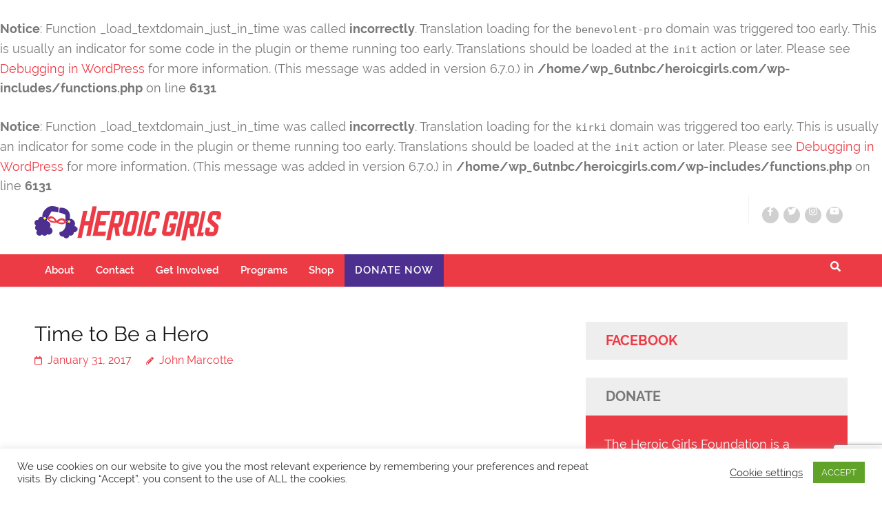

--- FILE ---
content_type: text/html; charset=utf-8
request_url: https://www.google.com/recaptcha/api2/anchor?ar=1&k=6LeEWI0aAAAAAFO3Fp440CNc7hl4y-Jz1xhrGCqo&co=aHR0cHM6Ly93d3cuaGVyb2ljZ2lybHMuY29tOjQ0Mw..&hl=en&v=N67nZn4AqZkNcbeMu4prBgzg&size=invisible&anchor-ms=20000&execute-ms=30000&cb=hqy20ltym48
body_size: 48776
content:
<!DOCTYPE HTML><html dir="ltr" lang="en"><head><meta http-equiv="Content-Type" content="text/html; charset=UTF-8">
<meta http-equiv="X-UA-Compatible" content="IE=edge">
<title>reCAPTCHA</title>
<style type="text/css">
/* cyrillic-ext */
@font-face {
  font-family: 'Roboto';
  font-style: normal;
  font-weight: 400;
  font-stretch: 100%;
  src: url(//fonts.gstatic.com/s/roboto/v48/KFO7CnqEu92Fr1ME7kSn66aGLdTylUAMa3GUBHMdazTgWw.woff2) format('woff2');
  unicode-range: U+0460-052F, U+1C80-1C8A, U+20B4, U+2DE0-2DFF, U+A640-A69F, U+FE2E-FE2F;
}
/* cyrillic */
@font-face {
  font-family: 'Roboto';
  font-style: normal;
  font-weight: 400;
  font-stretch: 100%;
  src: url(//fonts.gstatic.com/s/roboto/v48/KFO7CnqEu92Fr1ME7kSn66aGLdTylUAMa3iUBHMdazTgWw.woff2) format('woff2');
  unicode-range: U+0301, U+0400-045F, U+0490-0491, U+04B0-04B1, U+2116;
}
/* greek-ext */
@font-face {
  font-family: 'Roboto';
  font-style: normal;
  font-weight: 400;
  font-stretch: 100%;
  src: url(//fonts.gstatic.com/s/roboto/v48/KFO7CnqEu92Fr1ME7kSn66aGLdTylUAMa3CUBHMdazTgWw.woff2) format('woff2');
  unicode-range: U+1F00-1FFF;
}
/* greek */
@font-face {
  font-family: 'Roboto';
  font-style: normal;
  font-weight: 400;
  font-stretch: 100%;
  src: url(//fonts.gstatic.com/s/roboto/v48/KFO7CnqEu92Fr1ME7kSn66aGLdTylUAMa3-UBHMdazTgWw.woff2) format('woff2');
  unicode-range: U+0370-0377, U+037A-037F, U+0384-038A, U+038C, U+038E-03A1, U+03A3-03FF;
}
/* math */
@font-face {
  font-family: 'Roboto';
  font-style: normal;
  font-weight: 400;
  font-stretch: 100%;
  src: url(//fonts.gstatic.com/s/roboto/v48/KFO7CnqEu92Fr1ME7kSn66aGLdTylUAMawCUBHMdazTgWw.woff2) format('woff2');
  unicode-range: U+0302-0303, U+0305, U+0307-0308, U+0310, U+0312, U+0315, U+031A, U+0326-0327, U+032C, U+032F-0330, U+0332-0333, U+0338, U+033A, U+0346, U+034D, U+0391-03A1, U+03A3-03A9, U+03B1-03C9, U+03D1, U+03D5-03D6, U+03F0-03F1, U+03F4-03F5, U+2016-2017, U+2034-2038, U+203C, U+2040, U+2043, U+2047, U+2050, U+2057, U+205F, U+2070-2071, U+2074-208E, U+2090-209C, U+20D0-20DC, U+20E1, U+20E5-20EF, U+2100-2112, U+2114-2115, U+2117-2121, U+2123-214F, U+2190, U+2192, U+2194-21AE, U+21B0-21E5, U+21F1-21F2, U+21F4-2211, U+2213-2214, U+2216-22FF, U+2308-230B, U+2310, U+2319, U+231C-2321, U+2336-237A, U+237C, U+2395, U+239B-23B7, U+23D0, U+23DC-23E1, U+2474-2475, U+25AF, U+25B3, U+25B7, U+25BD, U+25C1, U+25CA, U+25CC, U+25FB, U+266D-266F, U+27C0-27FF, U+2900-2AFF, U+2B0E-2B11, U+2B30-2B4C, U+2BFE, U+3030, U+FF5B, U+FF5D, U+1D400-1D7FF, U+1EE00-1EEFF;
}
/* symbols */
@font-face {
  font-family: 'Roboto';
  font-style: normal;
  font-weight: 400;
  font-stretch: 100%;
  src: url(//fonts.gstatic.com/s/roboto/v48/KFO7CnqEu92Fr1ME7kSn66aGLdTylUAMaxKUBHMdazTgWw.woff2) format('woff2');
  unicode-range: U+0001-000C, U+000E-001F, U+007F-009F, U+20DD-20E0, U+20E2-20E4, U+2150-218F, U+2190, U+2192, U+2194-2199, U+21AF, U+21E6-21F0, U+21F3, U+2218-2219, U+2299, U+22C4-22C6, U+2300-243F, U+2440-244A, U+2460-24FF, U+25A0-27BF, U+2800-28FF, U+2921-2922, U+2981, U+29BF, U+29EB, U+2B00-2BFF, U+4DC0-4DFF, U+FFF9-FFFB, U+10140-1018E, U+10190-1019C, U+101A0, U+101D0-101FD, U+102E0-102FB, U+10E60-10E7E, U+1D2C0-1D2D3, U+1D2E0-1D37F, U+1F000-1F0FF, U+1F100-1F1AD, U+1F1E6-1F1FF, U+1F30D-1F30F, U+1F315, U+1F31C, U+1F31E, U+1F320-1F32C, U+1F336, U+1F378, U+1F37D, U+1F382, U+1F393-1F39F, U+1F3A7-1F3A8, U+1F3AC-1F3AF, U+1F3C2, U+1F3C4-1F3C6, U+1F3CA-1F3CE, U+1F3D4-1F3E0, U+1F3ED, U+1F3F1-1F3F3, U+1F3F5-1F3F7, U+1F408, U+1F415, U+1F41F, U+1F426, U+1F43F, U+1F441-1F442, U+1F444, U+1F446-1F449, U+1F44C-1F44E, U+1F453, U+1F46A, U+1F47D, U+1F4A3, U+1F4B0, U+1F4B3, U+1F4B9, U+1F4BB, U+1F4BF, U+1F4C8-1F4CB, U+1F4D6, U+1F4DA, U+1F4DF, U+1F4E3-1F4E6, U+1F4EA-1F4ED, U+1F4F7, U+1F4F9-1F4FB, U+1F4FD-1F4FE, U+1F503, U+1F507-1F50B, U+1F50D, U+1F512-1F513, U+1F53E-1F54A, U+1F54F-1F5FA, U+1F610, U+1F650-1F67F, U+1F687, U+1F68D, U+1F691, U+1F694, U+1F698, U+1F6AD, U+1F6B2, U+1F6B9-1F6BA, U+1F6BC, U+1F6C6-1F6CF, U+1F6D3-1F6D7, U+1F6E0-1F6EA, U+1F6F0-1F6F3, U+1F6F7-1F6FC, U+1F700-1F7FF, U+1F800-1F80B, U+1F810-1F847, U+1F850-1F859, U+1F860-1F887, U+1F890-1F8AD, U+1F8B0-1F8BB, U+1F8C0-1F8C1, U+1F900-1F90B, U+1F93B, U+1F946, U+1F984, U+1F996, U+1F9E9, U+1FA00-1FA6F, U+1FA70-1FA7C, U+1FA80-1FA89, U+1FA8F-1FAC6, U+1FACE-1FADC, U+1FADF-1FAE9, U+1FAF0-1FAF8, U+1FB00-1FBFF;
}
/* vietnamese */
@font-face {
  font-family: 'Roboto';
  font-style: normal;
  font-weight: 400;
  font-stretch: 100%;
  src: url(//fonts.gstatic.com/s/roboto/v48/KFO7CnqEu92Fr1ME7kSn66aGLdTylUAMa3OUBHMdazTgWw.woff2) format('woff2');
  unicode-range: U+0102-0103, U+0110-0111, U+0128-0129, U+0168-0169, U+01A0-01A1, U+01AF-01B0, U+0300-0301, U+0303-0304, U+0308-0309, U+0323, U+0329, U+1EA0-1EF9, U+20AB;
}
/* latin-ext */
@font-face {
  font-family: 'Roboto';
  font-style: normal;
  font-weight: 400;
  font-stretch: 100%;
  src: url(//fonts.gstatic.com/s/roboto/v48/KFO7CnqEu92Fr1ME7kSn66aGLdTylUAMa3KUBHMdazTgWw.woff2) format('woff2');
  unicode-range: U+0100-02BA, U+02BD-02C5, U+02C7-02CC, U+02CE-02D7, U+02DD-02FF, U+0304, U+0308, U+0329, U+1D00-1DBF, U+1E00-1E9F, U+1EF2-1EFF, U+2020, U+20A0-20AB, U+20AD-20C0, U+2113, U+2C60-2C7F, U+A720-A7FF;
}
/* latin */
@font-face {
  font-family: 'Roboto';
  font-style: normal;
  font-weight: 400;
  font-stretch: 100%;
  src: url(//fonts.gstatic.com/s/roboto/v48/KFO7CnqEu92Fr1ME7kSn66aGLdTylUAMa3yUBHMdazQ.woff2) format('woff2');
  unicode-range: U+0000-00FF, U+0131, U+0152-0153, U+02BB-02BC, U+02C6, U+02DA, U+02DC, U+0304, U+0308, U+0329, U+2000-206F, U+20AC, U+2122, U+2191, U+2193, U+2212, U+2215, U+FEFF, U+FFFD;
}
/* cyrillic-ext */
@font-face {
  font-family: 'Roboto';
  font-style: normal;
  font-weight: 500;
  font-stretch: 100%;
  src: url(//fonts.gstatic.com/s/roboto/v48/KFO7CnqEu92Fr1ME7kSn66aGLdTylUAMa3GUBHMdazTgWw.woff2) format('woff2');
  unicode-range: U+0460-052F, U+1C80-1C8A, U+20B4, U+2DE0-2DFF, U+A640-A69F, U+FE2E-FE2F;
}
/* cyrillic */
@font-face {
  font-family: 'Roboto';
  font-style: normal;
  font-weight: 500;
  font-stretch: 100%;
  src: url(//fonts.gstatic.com/s/roboto/v48/KFO7CnqEu92Fr1ME7kSn66aGLdTylUAMa3iUBHMdazTgWw.woff2) format('woff2');
  unicode-range: U+0301, U+0400-045F, U+0490-0491, U+04B0-04B1, U+2116;
}
/* greek-ext */
@font-face {
  font-family: 'Roboto';
  font-style: normal;
  font-weight: 500;
  font-stretch: 100%;
  src: url(//fonts.gstatic.com/s/roboto/v48/KFO7CnqEu92Fr1ME7kSn66aGLdTylUAMa3CUBHMdazTgWw.woff2) format('woff2');
  unicode-range: U+1F00-1FFF;
}
/* greek */
@font-face {
  font-family: 'Roboto';
  font-style: normal;
  font-weight: 500;
  font-stretch: 100%;
  src: url(//fonts.gstatic.com/s/roboto/v48/KFO7CnqEu92Fr1ME7kSn66aGLdTylUAMa3-UBHMdazTgWw.woff2) format('woff2');
  unicode-range: U+0370-0377, U+037A-037F, U+0384-038A, U+038C, U+038E-03A1, U+03A3-03FF;
}
/* math */
@font-face {
  font-family: 'Roboto';
  font-style: normal;
  font-weight: 500;
  font-stretch: 100%;
  src: url(//fonts.gstatic.com/s/roboto/v48/KFO7CnqEu92Fr1ME7kSn66aGLdTylUAMawCUBHMdazTgWw.woff2) format('woff2');
  unicode-range: U+0302-0303, U+0305, U+0307-0308, U+0310, U+0312, U+0315, U+031A, U+0326-0327, U+032C, U+032F-0330, U+0332-0333, U+0338, U+033A, U+0346, U+034D, U+0391-03A1, U+03A3-03A9, U+03B1-03C9, U+03D1, U+03D5-03D6, U+03F0-03F1, U+03F4-03F5, U+2016-2017, U+2034-2038, U+203C, U+2040, U+2043, U+2047, U+2050, U+2057, U+205F, U+2070-2071, U+2074-208E, U+2090-209C, U+20D0-20DC, U+20E1, U+20E5-20EF, U+2100-2112, U+2114-2115, U+2117-2121, U+2123-214F, U+2190, U+2192, U+2194-21AE, U+21B0-21E5, U+21F1-21F2, U+21F4-2211, U+2213-2214, U+2216-22FF, U+2308-230B, U+2310, U+2319, U+231C-2321, U+2336-237A, U+237C, U+2395, U+239B-23B7, U+23D0, U+23DC-23E1, U+2474-2475, U+25AF, U+25B3, U+25B7, U+25BD, U+25C1, U+25CA, U+25CC, U+25FB, U+266D-266F, U+27C0-27FF, U+2900-2AFF, U+2B0E-2B11, U+2B30-2B4C, U+2BFE, U+3030, U+FF5B, U+FF5D, U+1D400-1D7FF, U+1EE00-1EEFF;
}
/* symbols */
@font-face {
  font-family: 'Roboto';
  font-style: normal;
  font-weight: 500;
  font-stretch: 100%;
  src: url(//fonts.gstatic.com/s/roboto/v48/KFO7CnqEu92Fr1ME7kSn66aGLdTylUAMaxKUBHMdazTgWw.woff2) format('woff2');
  unicode-range: U+0001-000C, U+000E-001F, U+007F-009F, U+20DD-20E0, U+20E2-20E4, U+2150-218F, U+2190, U+2192, U+2194-2199, U+21AF, U+21E6-21F0, U+21F3, U+2218-2219, U+2299, U+22C4-22C6, U+2300-243F, U+2440-244A, U+2460-24FF, U+25A0-27BF, U+2800-28FF, U+2921-2922, U+2981, U+29BF, U+29EB, U+2B00-2BFF, U+4DC0-4DFF, U+FFF9-FFFB, U+10140-1018E, U+10190-1019C, U+101A0, U+101D0-101FD, U+102E0-102FB, U+10E60-10E7E, U+1D2C0-1D2D3, U+1D2E0-1D37F, U+1F000-1F0FF, U+1F100-1F1AD, U+1F1E6-1F1FF, U+1F30D-1F30F, U+1F315, U+1F31C, U+1F31E, U+1F320-1F32C, U+1F336, U+1F378, U+1F37D, U+1F382, U+1F393-1F39F, U+1F3A7-1F3A8, U+1F3AC-1F3AF, U+1F3C2, U+1F3C4-1F3C6, U+1F3CA-1F3CE, U+1F3D4-1F3E0, U+1F3ED, U+1F3F1-1F3F3, U+1F3F5-1F3F7, U+1F408, U+1F415, U+1F41F, U+1F426, U+1F43F, U+1F441-1F442, U+1F444, U+1F446-1F449, U+1F44C-1F44E, U+1F453, U+1F46A, U+1F47D, U+1F4A3, U+1F4B0, U+1F4B3, U+1F4B9, U+1F4BB, U+1F4BF, U+1F4C8-1F4CB, U+1F4D6, U+1F4DA, U+1F4DF, U+1F4E3-1F4E6, U+1F4EA-1F4ED, U+1F4F7, U+1F4F9-1F4FB, U+1F4FD-1F4FE, U+1F503, U+1F507-1F50B, U+1F50D, U+1F512-1F513, U+1F53E-1F54A, U+1F54F-1F5FA, U+1F610, U+1F650-1F67F, U+1F687, U+1F68D, U+1F691, U+1F694, U+1F698, U+1F6AD, U+1F6B2, U+1F6B9-1F6BA, U+1F6BC, U+1F6C6-1F6CF, U+1F6D3-1F6D7, U+1F6E0-1F6EA, U+1F6F0-1F6F3, U+1F6F7-1F6FC, U+1F700-1F7FF, U+1F800-1F80B, U+1F810-1F847, U+1F850-1F859, U+1F860-1F887, U+1F890-1F8AD, U+1F8B0-1F8BB, U+1F8C0-1F8C1, U+1F900-1F90B, U+1F93B, U+1F946, U+1F984, U+1F996, U+1F9E9, U+1FA00-1FA6F, U+1FA70-1FA7C, U+1FA80-1FA89, U+1FA8F-1FAC6, U+1FACE-1FADC, U+1FADF-1FAE9, U+1FAF0-1FAF8, U+1FB00-1FBFF;
}
/* vietnamese */
@font-face {
  font-family: 'Roboto';
  font-style: normal;
  font-weight: 500;
  font-stretch: 100%;
  src: url(//fonts.gstatic.com/s/roboto/v48/KFO7CnqEu92Fr1ME7kSn66aGLdTylUAMa3OUBHMdazTgWw.woff2) format('woff2');
  unicode-range: U+0102-0103, U+0110-0111, U+0128-0129, U+0168-0169, U+01A0-01A1, U+01AF-01B0, U+0300-0301, U+0303-0304, U+0308-0309, U+0323, U+0329, U+1EA0-1EF9, U+20AB;
}
/* latin-ext */
@font-face {
  font-family: 'Roboto';
  font-style: normal;
  font-weight: 500;
  font-stretch: 100%;
  src: url(//fonts.gstatic.com/s/roboto/v48/KFO7CnqEu92Fr1ME7kSn66aGLdTylUAMa3KUBHMdazTgWw.woff2) format('woff2');
  unicode-range: U+0100-02BA, U+02BD-02C5, U+02C7-02CC, U+02CE-02D7, U+02DD-02FF, U+0304, U+0308, U+0329, U+1D00-1DBF, U+1E00-1E9F, U+1EF2-1EFF, U+2020, U+20A0-20AB, U+20AD-20C0, U+2113, U+2C60-2C7F, U+A720-A7FF;
}
/* latin */
@font-face {
  font-family: 'Roboto';
  font-style: normal;
  font-weight: 500;
  font-stretch: 100%;
  src: url(//fonts.gstatic.com/s/roboto/v48/KFO7CnqEu92Fr1ME7kSn66aGLdTylUAMa3yUBHMdazQ.woff2) format('woff2');
  unicode-range: U+0000-00FF, U+0131, U+0152-0153, U+02BB-02BC, U+02C6, U+02DA, U+02DC, U+0304, U+0308, U+0329, U+2000-206F, U+20AC, U+2122, U+2191, U+2193, U+2212, U+2215, U+FEFF, U+FFFD;
}
/* cyrillic-ext */
@font-face {
  font-family: 'Roboto';
  font-style: normal;
  font-weight: 900;
  font-stretch: 100%;
  src: url(//fonts.gstatic.com/s/roboto/v48/KFO7CnqEu92Fr1ME7kSn66aGLdTylUAMa3GUBHMdazTgWw.woff2) format('woff2');
  unicode-range: U+0460-052F, U+1C80-1C8A, U+20B4, U+2DE0-2DFF, U+A640-A69F, U+FE2E-FE2F;
}
/* cyrillic */
@font-face {
  font-family: 'Roboto';
  font-style: normal;
  font-weight: 900;
  font-stretch: 100%;
  src: url(//fonts.gstatic.com/s/roboto/v48/KFO7CnqEu92Fr1ME7kSn66aGLdTylUAMa3iUBHMdazTgWw.woff2) format('woff2');
  unicode-range: U+0301, U+0400-045F, U+0490-0491, U+04B0-04B1, U+2116;
}
/* greek-ext */
@font-face {
  font-family: 'Roboto';
  font-style: normal;
  font-weight: 900;
  font-stretch: 100%;
  src: url(//fonts.gstatic.com/s/roboto/v48/KFO7CnqEu92Fr1ME7kSn66aGLdTylUAMa3CUBHMdazTgWw.woff2) format('woff2');
  unicode-range: U+1F00-1FFF;
}
/* greek */
@font-face {
  font-family: 'Roboto';
  font-style: normal;
  font-weight: 900;
  font-stretch: 100%;
  src: url(//fonts.gstatic.com/s/roboto/v48/KFO7CnqEu92Fr1ME7kSn66aGLdTylUAMa3-UBHMdazTgWw.woff2) format('woff2');
  unicode-range: U+0370-0377, U+037A-037F, U+0384-038A, U+038C, U+038E-03A1, U+03A3-03FF;
}
/* math */
@font-face {
  font-family: 'Roboto';
  font-style: normal;
  font-weight: 900;
  font-stretch: 100%;
  src: url(//fonts.gstatic.com/s/roboto/v48/KFO7CnqEu92Fr1ME7kSn66aGLdTylUAMawCUBHMdazTgWw.woff2) format('woff2');
  unicode-range: U+0302-0303, U+0305, U+0307-0308, U+0310, U+0312, U+0315, U+031A, U+0326-0327, U+032C, U+032F-0330, U+0332-0333, U+0338, U+033A, U+0346, U+034D, U+0391-03A1, U+03A3-03A9, U+03B1-03C9, U+03D1, U+03D5-03D6, U+03F0-03F1, U+03F4-03F5, U+2016-2017, U+2034-2038, U+203C, U+2040, U+2043, U+2047, U+2050, U+2057, U+205F, U+2070-2071, U+2074-208E, U+2090-209C, U+20D0-20DC, U+20E1, U+20E5-20EF, U+2100-2112, U+2114-2115, U+2117-2121, U+2123-214F, U+2190, U+2192, U+2194-21AE, U+21B0-21E5, U+21F1-21F2, U+21F4-2211, U+2213-2214, U+2216-22FF, U+2308-230B, U+2310, U+2319, U+231C-2321, U+2336-237A, U+237C, U+2395, U+239B-23B7, U+23D0, U+23DC-23E1, U+2474-2475, U+25AF, U+25B3, U+25B7, U+25BD, U+25C1, U+25CA, U+25CC, U+25FB, U+266D-266F, U+27C0-27FF, U+2900-2AFF, U+2B0E-2B11, U+2B30-2B4C, U+2BFE, U+3030, U+FF5B, U+FF5D, U+1D400-1D7FF, U+1EE00-1EEFF;
}
/* symbols */
@font-face {
  font-family: 'Roboto';
  font-style: normal;
  font-weight: 900;
  font-stretch: 100%;
  src: url(//fonts.gstatic.com/s/roboto/v48/KFO7CnqEu92Fr1ME7kSn66aGLdTylUAMaxKUBHMdazTgWw.woff2) format('woff2');
  unicode-range: U+0001-000C, U+000E-001F, U+007F-009F, U+20DD-20E0, U+20E2-20E4, U+2150-218F, U+2190, U+2192, U+2194-2199, U+21AF, U+21E6-21F0, U+21F3, U+2218-2219, U+2299, U+22C4-22C6, U+2300-243F, U+2440-244A, U+2460-24FF, U+25A0-27BF, U+2800-28FF, U+2921-2922, U+2981, U+29BF, U+29EB, U+2B00-2BFF, U+4DC0-4DFF, U+FFF9-FFFB, U+10140-1018E, U+10190-1019C, U+101A0, U+101D0-101FD, U+102E0-102FB, U+10E60-10E7E, U+1D2C0-1D2D3, U+1D2E0-1D37F, U+1F000-1F0FF, U+1F100-1F1AD, U+1F1E6-1F1FF, U+1F30D-1F30F, U+1F315, U+1F31C, U+1F31E, U+1F320-1F32C, U+1F336, U+1F378, U+1F37D, U+1F382, U+1F393-1F39F, U+1F3A7-1F3A8, U+1F3AC-1F3AF, U+1F3C2, U+1F3C4-1F3C6, U+1F3CA-1F3CE, U+1F3D4-1F3E0, U+1F3ED, U+1F3F1-1F3F3, U+1F3F5-1F3F7, U+1F408, U+1F415, U+1F41F, U+1F426, U+1F43F, U+1F441-1F442, U+1F444, U+1F446-1F449, U+1F44C-1F44E, U+1F453, U+1F46A, U+1F47D, U+1F4A3, U+1F4B0, U+1F4B3, U+1F4B9, U+1F4BB, U+1F4BF, U+1F4C8-1F4CB, U+1F4D6, U+1F4DA, U+1F4DF, U+1F4E3-1F4E6, U+1F4EA-1F4ED, U+1F4F7, U+1F4F9-1F4FB, U+1F4FD-1F4FE, U+1F503, U+1F507-1F50B, U+1F50D, U+1F512-1F513, U+1F53E-1F54A, U+1F54F-1F5FA, U+1F610, U+1F650-1F67F, U+1F687, U+1F68D, U+1F691, U+1F694, U+1F698, U+1F6AD, U+1F6B2, U+1F6B9-1F6BA, U+1F6BC, U+1F6C6-1F6CF, U+1F6D3-1F6D7, U+1F6E0-1F6EA, U+1F6F0-1F6F3, U+1F6F7-1F6FC, U+1F700-1F7FF, U+1F800-1F80B, U+1F810-1F847, U+1F850-1F859, U+1F860-1F887, U+1F890-1F8AD, U+1F8B0-1F8BB, U+1F8C0-1F8C1, U+1F900-1F90B, U+1F93B, U+1F946, U+1F984, U+1F996, U+1F9E9, U+1FA00-1FA6F, U+1FA70-1FA7C, U+1FA80-1FA89, U+1FA8F-1FAC6, U+1FACE-1FADC, U+1FADF-1FAE9, U+1FAF0-1FAF8, U+1FB00-1FBFF;
}
/* vietnamese */
@font-face {
  font-family: 'Roboto';
  font-style: normal;
  font-weight: 900;
  font-stretch: 100%;
  src: url(//fonts.gstatic.com/s/roboto/v48/KFO7CnqEu92Fr1ME7kSn66aGLdTylUAMa3OUBHMdazTgWw.woff2) format('woff2');
  unicode-range: U+0102-0103, U+0110-0111, U+0128-0129, U+0168-0169, U+01A0-01A1, U+01AF-01B0, U+0300-0301, U+0303-0304, U+0308-0309, U+0323, U+0329, U+1EA0-1EF9, U+20AB;
}
/* latin-ext */
@font-face {
  font-family: 'Roboto';
  font-style: normal;
  font-weight: 900;
  font-stretch: 100%;
  src: url(//fonts.gstatic.com/s/roboto/v48/KFO7CnqEu92Fr1ME7kSn66aGLdTylUAMa3KUBHMdazTgWw.woff2) format('woff2');
  unicode-range: U+0100-02BA, U+02BD-02C5, U+02C7-02CC, U+02CE-02D7, U+02DD-02FF, U+0304, U+0308, U+0329, U+1D00-1DBF, U+1E00-1E9F, U+1EF2-1EFF, U+2020, U+20A0-20AB, U+20AD-20C0, U+2113, U+2C60-2C7F, U+A720-A7FF;
}
/* latin */
@font-face {
  font-family: 'Roboto';
  font-style: normal;
  font-weight: 900;
  font-stretch: 100%;
  src: url(//fonts.gstatic.com/s/roboto/v48/KFO7CnqEu92Fr1ME7kSn66aGLdTylUAMa3yUBHMdazQ.woff2) format('woff2');
  unicode-range: U+0000-00FF, U+0131, U+0152-0153, U+02BB-02BC, U+02C6, U+02DA, U+02DC, U+0304, U+0308, U+0329, U+2000-206F, U+20AC, U+2122, U+2191, U+2193, U+2212, U+2215, U+FEFF, U+FFFD;
}

</style>
<link rel="stylesheet" type="text/css" href="https://www.gstatic.com/recaptcha/releases/N67nZn4AqZkNcbeMu4prBgzg/styles__ltr.css">
<script nonce="a2wOKWWtLpy4rL0Lnw-JOA" type="text/javascript">window['__recaptcha_api'] = 'https://www.google.com/recaptcha/api2/';</script>
<script type="text/javascript" src="https://www.gstatic.com/recaptcha/releases/N67nZn4AqZkNcbeMu4prBgzg/recaptcha__en.js" nonce="a2wOKWWtLpy4rL0Lnw-JOA">
      
    </script></head>
<body><div id="rc-anchor-alert" class="rc-anchor-alert"></div>
<input type="hidden" id="recaptcha-token" value="[base64]">
<script type="text/javascript" nonce="a2wOKWWtLpy4rL0Lnw-JOA">
      recaptcha.anchor.Main.init("[\x22ainput\x22,[\x22bgdata\x22,\x22\x22,\[base64]/[base64]/[base64]/ZyhXLGgpOnEoW04sMjEsbF0sVywwKSxoKSxmYWxzZSxmYWxzZSl9Y2F0Y2goayl7RygzNTgsVyk/[base64]/[base64]/[base64]/[base64]/[base64]/[base64]/[base64]/bmV3IEJbT10oRFswXSk6dz09Mj9uZXcgQltPXShEWzBdLERbMV0pOnc9PTM/bmV3IEJbT10oRFswXSxEWzFdLERbMl0pOnc9PTQ/[base64]/[base64]/[base64]/[base64]/[base64]\\u003d\x22,\[base64]\\u003d\\u003d\x22,\x22w4zCisOgbMOlHQPDrypwwo/[base64]/IcOSKHfCkG7DpEcZCMKqLi8Nw79gCjtuJcOFwoXCg8KQYcK6w5/DvUQUwpkYwrzChivDs8OawopVwonDuxzDrhjDiElDUMO+L0nCgBDDnwnCm8Oqw6ggw4jCgcOGEzPDsDVyw6xcW8KjA1bDqwwcW2TDs8KqQ1x9wqd2w5tNwqkRwoViUMK2BMO6w6oDwoQBMcKxfMO9wrcLw7HDh35BwoxxwoPDh8K0w7PCqg9rw4LCjcO9LcK6w4/CucOZw6MqVDkCAsOLQsODOBMDwq4iE8Okwo/Diw86IRPCh8KowpBBKsK0XHfDtcKaNkZqwrxFw7zDkETCtX1QBjfCo8K+JcKMwpsYZAJEBQ4sYcK0w6lvEsOFPcK6VSJKw43Dr8KbwqY6CnrCvizCm8K1OAB/XsK+HDHCn3XCg11oQQ4nw67Cp8KYwq3Cg3PDnMO7wpImKMKvw73CmmPCsMKPYcKMw4EGFsKgwqHDo17DgRzCisK8wrzCkQXDosKDU8O4w6fCtH8oFsKJwpt/YsOPdC9kf8Kcw6olwoxUw73Dm3c+wobDkklvd3cbFsKxDiAOCFTDtXZMXzFCJCchdCXDlQ3DmxHCjDvCpMKgOxTDiD3Do3h7w5HDkTsmwoc/[base64]/DlwTDmsOCwojDo8Odw6LDriXDmR8Aw4TCjwbDh3QJw7TCnMKjecKJw5LDs8O4w58ewrpIw4/[base64]/[base64]/[base64]/[base64]/DkgoFMjVgwqrCmMKDw4t+wrfDmBHCqyDDvHMkwq/CjVnDkTnCv2cHw5gnGHZYwozDhzvCusOIw4fCtjXCl8ORAMO2FMOgw4wCIW4Aw6BKw6o9SBnCoHfCjUrDnzHCrw3Cu8K7MsOkwo8owozDoBHDoMKUwohZwqjDi8O5CFNoAMO+McKHw4cdwoU5w6MSEWbDphnDlsOsXi/CocOjRlBGw6Nlb8K5w7Qiw6FleBcrw4bDgBvDpDzDuMO5F8OeATvDrDd/[base64]/DnsKsw4XCgMKaITzCrsKrSVTDvg3DkkfCqcK+w7TCrCZCwrEiWQxVHsOGAGrDlXolXGjCncOIwqHDjcKgXw7DiMOTw45xesKAw6DDl8K5wrrCucKyKcOkwrlcw7w2wrDClcKtw6DDuMK8woXDrMKmwqvCsUQxDz3Cg8O0acKwLncww5FMwpXCrMOKw47DswjDgcK/wqnCnVh8EUNSMwnCjxDDhsO6w54/w5clUMOOwpDCmcOiw60aw5dnw6ExwqpcwoJoGMO9AcK8BsOxVMKWw78TSsOtbcObwrnCkAjCucO/[base64]/CsT9vw5AfesKEwrrDnDRKwqpqMk3DqAjCgsKtM3Jlw7InfMKqwpkkZMOCw75NJA7Cpw7DsUNfwq/[base64]/Cmm5Qw77Diwdnwo9sTDhaKMOmNcKXwrAJO8K3TjkYwq83TcOHw4YnRsOQw5JDw68NGTzDi8OYw7l3H8Kqw681acOIWBPCsWDCiE/[base64]/[base64]/Dm1fCrzNRw4TCoBZtwq0ISCJxb0PChcKuw5HCs8Kpw40yGnPCuiVMwrd0DsKWdsOlwp3ClFtQUGfDiGzDpyoOw78+w4vDjglAaV1nPcKnw5Riw6olwpw0w4TCoA7Csz3Dm8K2w77Dqk8ETsKQwrnDqTsbdsOdw57DpsK6w7XDjEHDplR0dcK4AMK1asOWw5/[base64]/CrMObPcK0w5EfEsKuXcKqwrJ/QcOdw7Fdw6vDksKiw43ClC/CvEJdc8O5w4I9HxTCqsK7IcKcc8OAXR4TD23DqMOjTxlwacOUTMKTw51WAyHDmFEOVyFiwo1Nw7pjWsK/Z8Oww53DhBrCrmxZXkjDphzCpsKWH8KpfT4tw5ArVQnCnFJCwoo3w6vDi8KZKEDCnUDDgcKjasKfasO0w4AtWsOxK8O/KhLDihcGJMOMwpTDjnEaw5jDlcOsWsKOTsKMJ3lww61Sw4Yuw4EJPD4gfE/CuhnCo8OqFXMBw7nCmcOVwoPCuzt/w4gSwqnDoBXDkiUswrbCrMObAMOgOcKpw6pkIsKfwqg4wp7CgsKoVBo5Z8OWdcK+w6vDoS0hw7Mdwq3Csz/DpEw2ZMKLwqJlwrI3D0LCpcOZUUXCpWFTZcKzGX7DomfCsnvDnxBDOsKZdsO6w57DkMKBw6jDgsKAR8Khw6/Cvk/Dt1fDjDZnw6M6w744wqcrKMKGw5XCjcKTI8Kyw7jCjwjDjsKASMOpwqjCscOLw4DCjMKww6R0wrB3w7pxS3fCuSbDhC84fcKgesK9SsKHw4nDmyhiw50TQkjCk14jw6ICEibDucKHwqbDicKlworDuy96w6PCscOjLcOiw7UDw4YfK8KZw71RJsKBwqnCun/DjMKOwozCuRM6Y8OMwp51ZjDChMKTER7Dg8OSHnhAcT/DqAnCs1VPw7EFbcKMVsOCw7rDiMKnAFLCp8KZwo3DncK0w7Raw7h9TsOFwo/DnsK/wpbDmWzCl8KlKx9XEC7DhcO/wrF/AQAJw7rDsh5tGsKowrYUGcKhY3LCo3XCp3XDmlM8EzfDq8OSwqIRDcOWSW3Cg8KwDS5IwojDoMObwrfChkLCmEcJw591c8KlHMKRRj0qw5zCnRvDosKGM3rDgjASwonDhsO9wpVMBMK4Kl/ClMK2YmHCjWlmd8OEOcK7wqLDncKHRsKuM8OOEVxIwr3CiMK+wpjDr8OEBxvDpsK8w7BXJMKzw57Dj8Ksw4Z8DgXDncKYKFMneTjChcKew6HCiMK2WG0vcsKUKsO4woYMwq0OI3TDi8Ohw6YAw4/CsTrDvEXDt8OSf8KKPUA0BMOTw51ewr7DvG3CiMK0cMKABA/DgcO/[base64]/J8KrwoHDikdowqjDqnnDjsOiCAHDuA5GbSVrwpjDrkbDk8K/wobDv3F5wpQnw49/wqI8clnDuAbDhcOWw6vDrMK0YcKSQ387czfDmMKVHBfDvkxXwoXCoCxLw7MqP3RHQw18wp/[base64]/wqIeG8K3w4vCncKywqJQV0jCvkhwNlrDrsOWfcKeWCpBw485WsOVasORwrrCgcOwLyfDssKww5bDlCpvw6HCu8OrOsO5fcOKMxXCrMOOTcOcUCsAw4MyworClMOnAcOHI8OlwqPCnDrCo3cFw7bDgDrDiD9cwrjCjSIhwqFccWM9w4Rcw5V5MRzDnQfDpsO+w7XCgF/DqcKUF8OHEFQxEsKLYsOzwrjDsmXDnMO5EMKTGDzCs8K4wr/DrsKTSDHDksOmdMK5wqxfwqTDncOZwp/CrcOkXzrDhnvCisK0w5Q1wpnCrcOrHGoNEl1twq/ChWpIMSLCqEZ0wpjDo8KPwq5EUcOSw5t6w4pcwoNFEQHCk8KPwp4odMKtwqMSWMKQwp5DwonClA5NF8Kiwp/CqMO9w58FwrHDgD/DnCddEjIPAxbDgMO/wpNbQGVEw6/DiMK9wrTCg0jChsO5Rmo8wrDDh1AuAsKQwrzDusOBKsOYLMOrwr3DlFNyNnHDgDjDrMOUwrnDjATCq8OOPBvCs8KDw5UBRnbCi0nDqB/CpzPCqTV3wrPDl0YGdRc+FcOuZhk3YQrCqMOQeUAAbMO7NsOcw7gKwqxxC8KdYEppwozDrMKXbCDCqsKpcsKAw45twpUKUhtqwpnCsjrDnBVTw7ZHw7BgA8OZwqJnbwTCtcKfWnI8wobDm8KGw4/DoMOxwrfCsHvDsQvCon/Dn3DDkMKeQ27ChFkZKsKfw5x8w5zCl2XDtcKtHWvDu1zDlMOTW8O9GcKpwqjCvWENw7wTwroYF8KKwpQPwrHDuUjDsMK2FjDClwQsf8OLE37Cnw09HFpKc8Opw67CncOpw4VOL1rChcKNSj5Qw7U7EkPDmEnChcKJcMK4Q8O2H8KRw7bClRHDqF/CpMORw75Hw5NZGsKWwo7CkyzDmWLDklPDg2/DhDnCkELDgn0sXQfDnicEczFcN8KNVB7Ds8OswpLDvMKywp9Qw5ocw7zDg1bChCdXcsKINDc/[base64]/Ck8KkwpHCjsOgY0jDmcOYHSLCnE9cEMKPw6U0MmRoOTQZw7ZLw7A8V2Yfwp7DhMO4ZFbCtTlab8OAaxjDjsO/dsOFwqoGNFrDscKRV0LCm8KXWGBvQ8KbNsKSAMOrw57CnMOfwo8tYcOEHsOBw7ANLW7Ci8KMbETCvjJSw6Qzw6RGLlbCqm9Fw4ogRBjCsSTCvcOlwoEcw7txJcOvCcKbe8Kyc8O5w67DlMOmw7/CvzxEwoQ4NABVdzhBW8KyZMOaKcKPAsKIdltZw6UYwo/DrsOYQMKnc8OYwr5bHsOJwqMGw4TCk8OdwptUw6RNwo3DjQE3HS7Di8OxT8K2wr3Dm8OBBcOlJ8OpExvDisKXw43Dk0pcwpHCtMKRE8OrwoorJMOCwozCnwR2YGwXw6pkbU3Dmk96w43CjcKlw4EKwoXDl8OXwr/CncK0KUTCoUHCowfDocKEw7RRa8KfQMKEwqd/Jj/ChW/Cq0o3wqUGORPCs8Kfw6zDnzgWACdjwqp4wqNhwpxBOTPCoFXDnEBPwoImw6Flw6Mvw5TDjTHCh8Oxwp/[base64]/[base64]/DkEU3RHjCo2R/w5ROw5DCmsOOd8ObwqbCqcOlwpDCskR4D8K4ZnDDtBgfwoTDmMKdXiVcfsKEwrglw6UrCS7DoMKeUMK/FBrCokbCoMKAw5hKB3wLU3VOw4FHw7Z+wpTCnsKOw4/CrQXDrCRSU8KLw5klNxPCpsODwqB3ACNtwoUIVMKDfhvCtQc6w5zDthDCnzc7eWc7Gz3DszkGwrvDjcODKjlFPsKtwoRPS8K4w6zDjEE6DzI5UcOJM8KNwpfDm8OCwokCw6/Cny3Dp8KPwowow6how7AtWGrDjXwHw6vCkzbDrsKmW8K0woUSwonCi8KbfsO2RMKMwpl8VmDCkD5fD8KaUcObHsKIw7IsEW/CgcOMHcKvwp3Dk8OIwo4gYQQowprCjMKDf8Ofw48LOgXDuifDnsOdf8OGLlkmw5/DvsKQwrg2asOPwrx9asOJwpIVe8Kgw61dCsKsQw1vwpFMwpvDgsKuwqzCscOpXMOVw5nDnlp1w5vCoUzClcKsY8KZdsOLw4ojKMK+XMKEw5YvT8OOw6HDt8KmGk8Qw7NiIcO3wpVgw7Fkw6/CjDzCgi3Du8KZwr/DmcK6w5DCvH/CjMKpwqjDrMK0YcOfBHAGHxFaOHLCl1wZw6PDvGXCvsOoJxYjVMOQY1XDjUPCsl7DpMOBPcK2cQTDj8KMZjnDnsOrJcOIW37Cp0fDhjvDrxR/U8K5wqgmw6nCmcK0w6XCr1XCqG5zEQBwKW9fWcKQHh5Mw4TDuMKMFj4bGMO9CR5Hw6/DjsOzwrx3w6jDgGbCsgjDi8KROkHDiU5jNEdXK3gQw5gsw7zChXnDo8OFw63CvVtUwojDvVhWwq7DjzALOF/Ck2DDhMKyw4g/[base64]/[base64]/Dnh4cIG/Cnw42Q1wSFlEbw4gVOMOXwrJEISzCjj/DlcOiw5d1wppsHsKrCUrDiyMqcMKsUA1dw4nCg8O4NMKPWVMHw5dcLW/[base64]/[base64]/Cszl1woU3wrfDp2Ymw51gLsOKCXXCvDjCm0h4HlxMwpVnwqXCvWxQwpodw6JoXTLDsMORGcOUwqzCkVZwYgFtGSTDrsOPw5XDv8Kaw68JZcO8aXYpwpXDgj99w4zDqcOhPS/Dv8KowqIwJ1HCjRBOw5AGwrfCnQU4FsKqe2w3wqkyIMKzw7IAwodZBsO8acOowrNJFQPCuVvDrMKIdMOaMMKQLMKCw4zCuMKAwqYSw6XDoE4lw7vDowXCl1cQw40rcMOIXSnChsK9wpXCssKtOMOeSsKJSkUawqw7wpczDsKSw4XDsXDDih51CMKDPsK/wqDClcKuwqTCpMK/[base64]/DlR44wr/Di2DCnMKqw5QLw5c1WsO0G3Fnwp3DmTPCgXvDrmzDgm/CusKlIlRwwpEow7vDnBXCuMO+w7g2wrJOeMO6wqLDk8KbwprCuj01woPCtMOjDQYzwqjCmB1/[base64]/CoMKlw77Dnm/CgjjCjsK0wpfCjMKZw73CuRvDgMKjOcKqRF3ChsOfwoPDs8Ovw7HCrMOCwrMDMMKKwpUjEAMGwplyw74bVcO5woPDkRvDucKDw6TCqcKJGWNAwqINwp/[base64]/DmMKAw5vDmURKMMK/[base64]/[base64]/DBTCi1Y1wr7CugnDvUtzwrxuTMKNdnNDwqrDnMKJw6PDt8KRw7PDqUtkCsKow7/CnMKcM3Raw5nDlVpJw6HDvkpNw4XDvsKEECbDrT/ChMOTA390w4TClcOew6Uhwr3CgcOJwrpcw5/CvMK5H3F3bypQCcK5w5fDrmE+w5RSHRDDjsKtZsObMsOJQAtLwrTDkDt4wrnCij/Di8OHw7I7RMOpwr49T8OpaMOVw6cNw47DksKncTvCqMKPw5nDucOdwqzCv8KqUxMmw7kFEi7CrcKTwrXCmsKww5PCmMOKw5TCg2nDnxtTwpDDisO/BRNpKC7DgDBtwqvCosKnwq3Dj1vCnsKdw49pw4bCqMKsw51IfcOhwoHCpDnDmBfDiF1yVRfCqk4YcTQFwoJlb8O2ZyAGdRDDl8OPw7F9w45yw63DiSXDo2fDqsK8wprCs8KOwo0nU8OPV8O2MnF5DcK+w7zCtjpTDlXDjsOaA1zCrcKFw7Uuw53DtQ7CjG/[base64]/DisO0GsK/[base64]/[base64]/wocqwp7Chwocf8Kqw444w6jDpcKuwr/CqGQ2w7XDsMK4wr5pw6dvRsK9wqjCssKJPMOIEsKXwqHCpsKzw4JYw4bCo8KUw5Fxc8KSQcKiCcOfw5/[base64]/DnUpPXcO4ZE/DjzDDtEIFH8OHDAfDncOOwqnCvHYgwoPDnjltM8OXMXAiXVrDusKtwqNpdjzDiMOFwpfCm8K5w6MQwojDp8KAwpPDuFXDl8Kxw7rDrTXChsKSw4/Ds8OBHUbDt8KXFsOGw5MDSsKqJMOrT8KXB2ogwp8eS8ObPm/DuWjDrWHCqcKwYFfCoEfCt8OgwonCmxjCpsOFw69IFX8mwqt8wps3wpPCs8Kzf8KVC8OGCz3CtcKiTMOjUT1Jwo7CusKTwoXDu8Odw7PDiMK0w4tIwqLCtMOHfMONK8OqwolEw7AxwpI6UzfDvMOXNMOlw4w2wr5nwodtdjAZw60Zw6U+D8KIW21Awq/[base64]/NDLDpcOTwp7CokfDlG8lw7dLJG/[base64]/[base64]/AMK2bMKOw7PDrcKjSSxMwrUFQMK1asOdw7TCj3jCqMOEw7zCnSEpW8ORDhvCpjE0w7xbeWlKwozCpUxaw77CvMO6w5cMXcK6wrjCn8K5HsOAwqzDlsOYwq/DmTrCqSNybWLDl8KOUm9zwrjCvcK3wrJAw6XDksO9wqHCgkZCfEoJwr8Yw5zDngR9w7Njw48Aw6/CksKoB8K+L8OswrTCl8OFwqXDuGA/w6/DkcKXAzEvNsKCICnDuzbCkinCh8KUDMK2w5jDgMO6DVTCucKCw5YjOcKww4LDk1nCrMKbNWrCiG7CkwbDlmnDusOow416wrLCiDXCn307wroaw7hKb8KhVsOaw5Zcw7ptwqvDjlTDm1c5w53DpQ/[base64]/CkQbDu8OLw7rDicO2RVZ3GFUXFw88bcOCw5vDtMOuw7RiNAcrHcKww4UiLlvCvQtEXBvDvDdZbAsQw5fCvMKfNTcvw7Frw5t9wqPDn1vDsMODS3vDgMOKw4FgwogTwoYjw7zCiVJFPsK4Q8KrwpFhw7gTLsOaSRcKIlrClS3DrMKIwpXDo3F5w6/[base64]/DkQJXXy/DjsO2wrhLTcKdwrzDowzDhMO9XRfCjVhvwr/CqsKkwqQlwoM+GsK3MEx+e8KNwqMeRMOHfMO9wqPCqsOiw7DDuDJpO8KOZMKhUB/CuUNMwoMqwrELW8KuwqfCgwrCsWl1U8KecsKgwqBJSWgfBHkrVsKCwobCsiPDmMKMwpPChzIjCjEtaTp7w50rw7/[base64]/[base64]/Dn8OxAAgjXsK9wrPDu33DvTPDhsKKwprCk8OFwpRJw79QL0XDplLCiybDsQTDvyjChMOTEsOkV8Kzw7LCsmk6YnvCvsKQwpwow6dXXQXCqwITKCRpw59LNwFlw78Aw7/Cn8O8w5R+esKgw7xYIENTJFPDscKELsOuW8O4AQBnwqgHBMKTQ1RIwqUQwpY6w6TDp8KEwoA3MxjDuMOKwpfDj1x4THYYMMOWN03DvsOfwrFVb8OVY1EMScOLeMOTw54aIHJqXsOSHy/DqSLClsOZwpzCscOhJ8K+wpw+wqTDmMK7MXzDrMKsKMK6RyBxRMO3KW/CqkcVw7bDvB3Dj33CsSXDgTjDs2sXwqLDoUnDh8O4PDsCKMKNwqhWw7k5wp7ClDknwrFPHsK9VxTDp8KTOcOZcGDCtR/DlRAOPzwIHsOgPsOZwpIww65aFcOPw4bDk3EvJVDDp8KEwpcGJMOIEyPDvMOpwoHDiMOQwptHw5Bmf0QaDgLCkRPCp03DgG/CuMKsYsOgdMOBC3LDmsOeUCDDp0BtUwHDvMKaNsKowoQNN3AQdsOOKcKZw7ozcsK1wqDDg24HBALCvj1Ewqw0woXCj0zDjgthw6srwq7ChFjDt8KLE8KYwobCqipKwpfDll9uScKFc0Ukw5F0w4FMw7QPwrN1QcOsPsONfsOSfMOwFsOVw67Dqm/Crk/CrsKpwqXDpsKEXU/Dpjciwr3CrMOaw6rCicKoNB1lwoJ+wpLDojMFI8Oqw5nCrjtLwopcw4UfZ8OtwoHDjkgWakthP8KoDMO/[base64]/w7fDtcOkw7jCvsO4wot2w6bCmCdpwrvDmcKlwrHDkMKEGlNdB8KzYiXCnMOOesOHCnTCkyoGwrzDoMO+w77ClMK7wpZQJsOwIT7DuMO4wrAAw4PDjD7Dh8OpQsOFOMOjXcKDUVpYw7NJBsO0Nm/DkcOGJD/CtnrDmjAyG8O7w44Jwrt1wq1Uw51Ywogxw5R0Kw8gwrpqwrNqXUzCq8OZEcKRZ8KjIMKKVsOHT03DkBERw5pmfg/CusODJnoEXMKJUjHCrcKKdMOPwrPDuMKJbSXDsMKMCz3CgsK4w4vCosOqwq80c8KWwrc3OSDCnCnCq0/DvsOtW8O2D8O9eUZ/wqXDjQFRwpTCsGpxAcODw5AUPXYgw53DpMK5JsKkJkw5Lk7Cl8Kuw4pHwp3CnzfDlAXCnivCqD9VwqrDicKow4cGOsKxw5LDmMKgwro5TcKMw5bCp8KUUMKRVsOFw4UaRg9Ew4rDk0rDjcKxAcKAw6VQwrQOG8OQSMOswpBnw6osQSLDnD1VwpbDjQkswqMNLy/[base64]/XMOAOsO3wo7Ckz8HDCZMw5NSwqvCgMK7w4UJH8OdPMO/w4Yvw4TCssOCw4RnesO8J8OZMHLCvsO3wqwaw61NGWV6a8KDwosSw6cGwpYgdsKpwrEIwr1WMcOyAsOUw6IYwrXCr3vCl8KdwonDqsO0TSQUX8OIRDXCm8K1wqZewpnCi8OcGMKiw5zCv8OOwqkvHsKBw5QRTD3DlxI/fcKmw4/[base64]/PsKMVnPDjStta1LDtiMzw77CuS/CjMOTwp8lwro5XUdiI8KYw5EsCgVVwrDCoG4mw5bCn8OEdSIvwoE3w4nDs8OnPMOhw6fDvjkbwoHDuMO0C1XCpsKzw6rCpRoaIVpSw753AsKwaCPCojbCssO9C8KIJ8K/wpbClCjDrsKkQMK0w4nDhMK1BsOewrNDwq3Djy19WMKtwqdjOynCoUHDqsKCwozDh8Ocw61lwp7CrFx8FsKbw6dxwoZVw7BHw4PCocKeGMOTwrDDgcKYenweTALDhW5HV8KPwqpRRmsDZknDi17DvMK/w6YvL8K9w7QPesOIw7PDocKjXcKEwphqwqFwwpbCpW3CoDDDjcOaO8KmMcKJworDpEN0K3UbwqnCjsOBRsKXwqgSA8Oeey3CuMKhw4bCkD7CuMKpw4jCqsO0LsOSeBgMb8KnNwgjwq9Iw7PDkxVrwo5sw7EzTj3DlcKIw5F/HcKpwqPCuQd7ccOkw6zDh3jCiCsww5YGwrcPIMKLX0wxwprDt8OgT3lcw4kdw6TDpDFpwrDCpiY4LTzCnyBDYMK/w7XCh0lpFMKFQnQgScOhKAYkw6TCocKHUhPDpcOQwqLDmi4sw5PCv8Otw7xIw6vDl8O5ZsOzVCQtwonCtSHDrmUYwpfDjzlSwpzDnsKaV1ZFasO6KkgUa2fCucKEZ8KIw67Di8K/dg41woldXcKGdMO0VcKSJcOoSsOSw73DpcKDLlfCkkg4wobDqsO9ZsKXw58vw5vDiMKjDAVEdMKcw5XDqMOVbhoQTcKqwqpXwojCrkTDgMOvw7BtDsOQPcO4HcKEw6/Ct8OFWTRYw44UwrMawofCtQnChcOaVMK+w5bDnT0VwpxgwoN2wqNqwr/Dp37DkHXCuW4Lw6PCrcONwrrDl0jCrMOHw4XDj2nCvyTDrQ/DrMONV2LDowDCucOdwpXDhcOnAMKNYcO8FcOnQ8Kvw7rCrcOtw5PCkk8gKhk1THJsZ8KEH8K/w4nDh8Osw4BvwrLDvXAVP8KebyxQNsOcQ0hJwqcKwqE5KcK/esO0EsKWdMOeO8KFw58RcHbDs8O2wqx/YcKww5NSw5LCnSPCpcOkw47CtcKBwo/DgsOjw5YbwpISWcOrwoBRWD3DoMOdBMKSwqUVw6fCtAbChcOww6XCpSTChcOMM0oaw7rCgSEdZWJVIQEXLCpCwo/Dox9tGcO6bMKzD2BDZcKcw5zDgEpIVmbCpi9/[base64]/DosKQecOxfVBzwpnCmcKfAcOnIRbDtMOxw6fDr8OpwpcpX8KBwofCoDvCg8KWw5/DhsKoG8O2woDDtsOEN8Kqwp3DlcOWXsO9wrVCPcKrworCj8OEZ8O2VsOtCgPDsWYMw7Zxw6jCs8OdO8OQwrXDkVcewpjCtMOpw499fj/DmcKIUcKLw7XCoHvCtTEHwrcUw6Yew6FpCRvCqkNXw4TCq8KPM8KaOnPDhcKmwqY3w63DuXBqwrB0EhvCt1vCshNOwqE3wpNQw4dxblHCi8KQw5MkQjRGSlgwMENhcMOWIBomw5x6w43Ci8OLwpRaBGVzw4k5GH1GwpnDjsK1P0rDlQpKT8KRFC16bMKYw5/[base64]/CusKBwrg/[base64]/DjsKHL2FAw4vDiMOJWnwEw4Fne8KqwpLDtsOLwrI1w5RLw6TCmsKWA8ObGHkWH8OBwpIrwobCmsKITcOlwrnDmwLDisKXV8OmZcKpw7BXw7HDiy1mw6rDtsORw7HDrgLCrsOpRMKfLE1qBB0VSR1Aw61cf8KRLMOGwp/Co8Onw4PCuy7DosKSLm/CrHLCssOCwrhABj9ewoVQw5AGw73CtcOZwoTDj8KEZMOEIysGwrYowrVSwrg1w7HDhMOzXznCmsKvREbCoTjDkQTDt8KbwpbDr8ODT8KAYsO0w6cLEMOkIcKyw40MOlbCsmTDucOfw4jDgxw+BcKrw5tDRSQ2Zz5yw7fCrVXDuXsyEAfDi1zCnMO1w4DDrcOIw5/Dr0NqwofCl2PDhMOOw6XDin9vw6RdBMO+w7LCqxcCwpPDiMK+w4Jvwr/DiHDCpm3DizLCgcONwoXCuXjDmsKuIsOjeAfCs8OibcKHS0QST8OlT8Opw5LCi8KsW8Oew7DDicO6U8KDwrp/w6rCjMKhwrJESnnDkcOgw5h7ScODeSvDmsO4FSXCkw0zKsKqEnnDuzIIGMOmOcO7ccKLcV06QzA8w6fDtX4YwpRXDsOsw5HCj8OBwrFfw5Z3w5fDpMKeIMOHwp9behHCvMO5AsOSw4gLw5AAwpXDn8Kxwq1IwrbCuMKmwr4ww7fDkcOsw4/CoMKOwqhbc3rCicKZW8O8w6fCn3Bvwr3Dhnd+w7Ayw7AeNMK/w6cfw7Ytw5zCnghFw5LCmMOfWV3CkwwHMj4Qw4NeN8KmbTwaw4JJw5vDq8OkDMKlQMO7Vz/DncK3RzHCpMK1fi4DGcOcw7rDpjnCiU0CJsKDSnzCjcK8ViMPfsO7w6fDuMO+F29nwqLDtSLDg8KHwrXDi8Olw7QZwpjCuRQGw5ZSwqBAw4UnaA7CgsKfwo8cwpRVO081w54aPcOJw4LDnw9TPcKJccK/NcK0w4PDqsOzIcKeNcKxw67CjyLDshvCmQDCscO+wo3Ds8K/[base64]/DisOeOcOSw6nCvzQNMMKbYsKBwqXCmXAXeCzCiDxXPsKmF8Kpw6hSPhXCu8OgFjhgegd7bA1dNMOFD3/DuRPDrkUjwrrDhXduw6NUwqXCrEfDqCx3C1XCv8OSfDHClitYw5PChmDCn8OTDcK2OwYkw4PDjGzDoVYawobDvMOTIMKTV8OFw5fCuMKuJUNIa0nCtcOCRCzCrsKeSsKPf8KHEH/DuVsmwoTDjgvDgFLCuGtBwqHDicK0w43CmXppHcO5wqk6dBoxwq5/[base64]/w7QDw60uDsOYOAYvw7VwPMKJa8KiegvCrGN9cMONE2PDvCsdesO9RMO7w41VFMORD8O6SMO0wp4AbCpNcTvCjhfClWrDqiVJAm7DpcKwwpnDhsOdMj/DpSLCtcO8w5DDrW7Du8O0w4s7VRzCmRNEMUfCtcKoSX5Uw5LDusK4XmFDTcKzaEvDg8KEbF3DrsK7w5xTN2t3KsOKMcKxSw51F1LDnnLCtjcQwoHDoMKIwqNhfx3DmHNYF8OKw7fCjznDvH7CgMK/LcOww7ACQ8KhE3REw4FAAcODCUdlwrPDpDA/eiJ2w7bDp0ACwoo/wqcwfV8qfsO+w7tFw608TsKLw7pHN8OXKMOhMEDDjMKHZStmwqPCgcOFUF4AFRTDlsOvw6hHEi4dw7pKwqvChMKDaMOlw4Mbw5rDjVXDq8K4wp/Dq8OZVcOdGsOfw4TDmcOnasKKbMKkwojDhSbDukXCt1MROXXDosOTwpnDjjfClsO1w5RdwrvDiHIow6LDljElYMKxdV3Dp2TDnH7Dth7DhcO5w65/HcO2QsOIS8O2O8KewobDkcKMwpZjwotZw4BmDVDDmmfCgMKrbMOcw4kSwqDDpkjDvcOcKUcMEMKTHcKjPmjChsO7EDkpOMORwphQDmnDhkxFwqkqe8KUMit0wp3Dt1DClcOLwo1jSsKKworCkXRQw7VSScO5MRzCnEPDgV8LcD/CtcOFw6XDiT8ER1cRJ8KRwp8mwrVkw5PDm25xASzCkVvDmMKuXgvDqsOyw6Uawo0hw5IrwqpBWcKrXG9TLsOhwqvCr3Ehw5zDqcOkwpFKbMOTBMOVw50DwonCkwXCk8KOw5rCm8OCwrdLw4bDpcKRSRpcw7/DhcKAwpIcUMOJVAEcwpksQlnCk8KQw6BTc8O4VjRJw7XCgSphYkNZBcO1wpjDhEJcw40iYMO3BsO1wpfDj2HCkyzCl8Off8OEUhHCtMKuwq/CgkIRw4h1w4kCNMKGwqohcjXCulJmehNLQsKvwqPCswFEaFwdwojCksKWScOqw5nCvkzDh37Dt8OMwpwZGhdVw4Z7McKwFMKBw4jDqEdpIsKQwqQUXMOcwoPDvhfDknDCg1I9csOow5Y/wpNXwoxCcFfClMOtV3pxLMKzUUQSw7hQJ3TCp8Oxw6w5NsKQwrtiwqfCn8Orw784w7nDrRTCkMO1wrEDwpTDmsKewrwbwr8HcMK2PcOJCHoIw6HDmcOCw5LDlXzDpAMXw4PDnkc6FMOUWVsYw58dwoYNEhbDvWpaw61/wozCicKdwrrCmndyDsKxw7HCvsKxOsOhMcOxw4cXwqTDv8OrZMOLRsOKacKfLTTCnj9xw5LCoMKEw6nDgDfCo8O/w75vCGnDl3Bxwr9CZV7DminDpsO/f2NzVcKROMKKwo3Cuhpxw6rChxvDvAzDpMOBwoIsQXHCnsKcVzoiwocowqQ8w5PCmsKWVBt4w6LCrsKrw6sDQWDCg8Osw57CgEBAw4vDksOtYRpvYMOqHcOpwpbDrmrClcOJwrHClsKAEMOqScKTNsOmw7/CtmPDgGR/woXCjFkXE2xVw6M+aWt6wqzClFfCqsO9L8OyZsOwcMOOwq/DjsKFZcOow7nDusOSe8OKw7fDn8KLAzXDjCzDq2LDiQ5gaQobwoDDpgrCpcKNw4rCoMO2wqNfH8OQw6pIEh5nwptPw4Vewp7DkXcqwqjCsEoWOcO9w43CjsK3RA/[base64]/wojCpkzDtj1zYkAxw6MlW8K7w4RaXQfCk8ONZcK4VsOMMsKRd1FtSjjDlnbDisOXeMKYXcO1w47CvArCs8KkTywKLEfChMKvXyUXHkgwI8KIw6HDtQHCqxvDrDgJwqQcwpbDkQXCuxdCTsO0w7XDgE7DvsKAbQ7Cni1mw6zDg8OewqlbwpEnUMK/wojDjMKuJ2BPNw/Cuwsswr8vwrJKB8Kuw6XDk8O0w4Uuw7UMdDk9ZxbCi8KpDR/DnMO/ccKsTxHCr8OJw4nDlcKLDcKSwpQqEVUTwrfDjsKfenXCosKnw6rCkcO0w4UPNcKcOxgvBx9tSMOsKcOKNsKNBSPDrwjCu8K+w6t6GgLDmcOawojDvyhVCsOFwqFvw7x7w5ISwrnCt1UNWzfDvhXDq8KCY8Omwp8ywqjDvMOvwp7Dv8OjFnFESmnDrhwjw47Dlit/KMK/[base64]/[base64]/CrANSAALClMKCw7tAfcKkwphHwrbDkj3DrRQRw7cww41/wrfDugkhw4oKLMOTZAliCXnCgcO9dwvChcO/wrtdw5pYw5vCkMOTw7YdYsOTw6EieRrDnMKww5gwwoIlecKQwpFdcsKqwpHCnj/Dg2zCtMOHwqBdfkQHw6d2esKMankwwpQuDcKhwqLComB5HcKrQMKqVMKOOMOSHBfDvlvDp8KtV8OnLkdsw7hbETrCp8KIwo80XsK2MMK6w57DnC3CoA/DmC9uLsKiA8KgwoPDjH7CuQJNVSTDqDZkw7hrw5Ffw6rCokzCisObCRjDksOfw6toD8K0wrTDlHHCosOAwqsvwpcDVcKcesO+HcKcOMKEAsO/WHDCmHDDn8ODwrDDrwzCuxkEwpsBH1rDvsKPwqrDv8OmanrDjgDDscKVw6fDnyxIWsKtwqNzw7XDtxnDhcKMwowFwqloXV3DgQIKXRPDn8OgVcOQBMKVwr/DiiM1X8OGw5ktw6rCn307ccK/wrtmw5LDuMK8w7ZHwoQWOwdAw4owbxPCv8K9woscw6fDvT0twrUAfi5ERAnCmUF8wp/[base64]/w6tscn5Iw7Anwp9MQjtPMH/[base64]/Clh3ClsKTM8OGwpYdRGw/w5F+FhLClGVTLj0oCAZrVQUqwpFxw6RSwosaHcKwJsO+VX7Dt1NIanfCqcOYwprCjsKNw7dSK8KoH2DDrH/[base64]/SQrDmCvCtn05XEIVT8OBwp/DvsK2ecK8w5AaDMOfPsKawrhpwqohYcOLw6lSwobCrHYHc1tHwp7CnXLDmcKqG1DCgsKswrsRwr3CrR3Chzxjw44uBMOPw6cqwosgc1zCqsKswq4hwprConrCoWhfRW/DksOodDdzwqN5wrZwQxLDuD/DnMOGw4gGw7/DoHgdw6B1w55DJyTCmcOfwqdbwqI0wrIJw5lHw689wq4SVFwewp3CoF7Dr8K9wqXCvVJkLMO1w5zDmcKZGWw6K2PCoMOMbAfDhcOVXcKtwp/[base64]/DgcKWfwzDrH3Dt3bDl2zDsMKOI0zCj20dUMKHw7cTKcOLbMOYw5UDw4rDplPDjh4yw6vCnsO/w7IIX8KuBDQfesOHG1zCtgrDg8OcNhwDfsOdezcbwpBOXHXCnX9NPnzCncOLwrBAbWHCo1nCoUHCuTETw5YIw4HDmsKyw5rCkcKFwqHCohTCjcKcXkjCmcO7fsK/[base64]/CtsOUOlQYYCtaw78fWcOTwpjDgMO/w5hhX8OtZkwFwpnCmwV4dMK2wrfCi1k5Ry9jw6jDpsOdJsO0w5bCvgp9OMOCR1zCsGvCtF8Mw7YqFsOFBsO2w6nCpmPDg1EBL8O5wrM4U8O+w6XDmsKJwqBhCUIOwo/DsMOxYw8oeT/CgQxbbcOAU8KjJ0VgwrrDvQLDmsKpc8OqacKmC8OMDsK0IcOxwqF5wrd/[base64]/BsKGawNeOcKhw7BSNRkPwr/[base64]/[base64]\x22],null,[\x22conf\x22,null,\x226LeEWI0aAAAAAFO3Fp440CNc7hl4y-Jz1xhrGCqo\x22,0,null,null,null,1,[21,125,63,73,95,87,41,43,42,83,102,105,109,121],[7059694,689],0,null,null,null,null,0,null,0,null,700,1,null,0,\[base64]/76lBhn6iwkZoQoZnOKMAhnM8xEZ\x22,0,0,null,null,1,null,0,0,null,null,null,0],\x22https://www.heroicgirls.com:443\x22,null,[3,1,1],null,null,null,1,3600,[\x22https://www.google.com/intl/en/policies/privacy/\x22,\x22https://www.google.com/intl/en/policies/terms/\x22],\x2285GpNuWe63RPv+FluAs9m25hiKXFGxctanu7ir28q1c\\u003d\x22,1,0,null,1,1769769314917,0,0,[203,49,177],null,[180],\x22RC-EvtFHwZFVengtA\x22,null,null,null,null,null,\x220dAFcWeA6Ltm7iOuxXhX4moxM_4fYRIjYt9dhjLIf3-W-0agk21hzoUurrimslgEcMeHdfBv5hdZDov4JIaxElnfztzJDlCcd38g\x22,1769852115041]");
    </script></body></html>